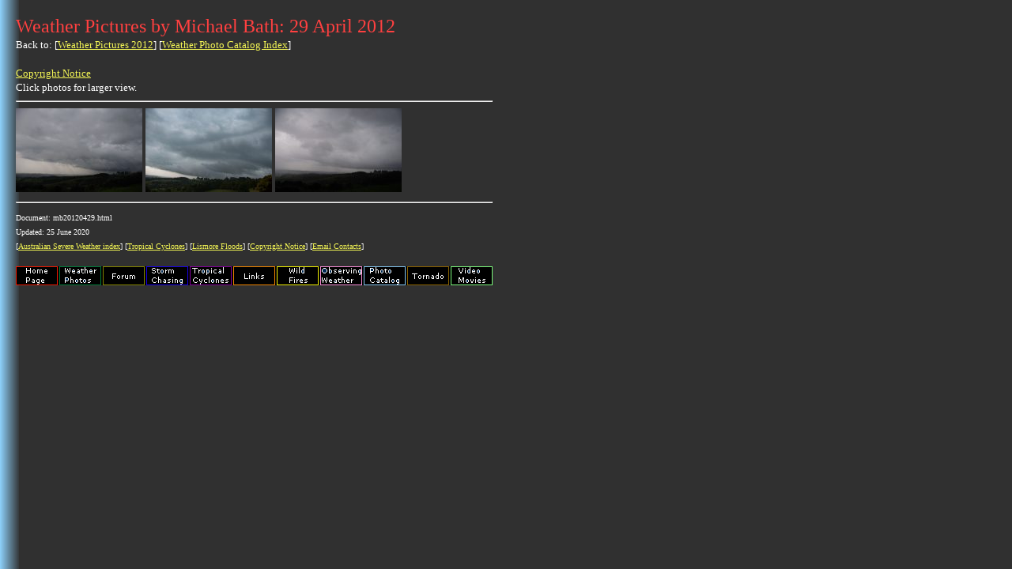

--- FILE ---
content_type: text/html
request_url: http://australiasevereweather.com.au/photography/photos/2012/mb20120429.html
body_size: 2021
content:
<!DOCTYPE HTML PUBLIC "-//DTD HTML 4.01 Transitional//EN">
<HTML>
<HEAD>
<TITLE>Weather Photo Catalog Weather Pictures by Michael Bath: 29 April 2012 Severe Storm Chasing Weather Pictures Reports Lightning Supercells Multicells Hail Clouds</TITLE>
<META NAME="GENERATOR" CONTENT="ASW Photo Catalog June 2020 by Michael Bath">
<META NAME="DESCRIPTION" CONTENT="Weather Photo Catalog Weather Pictures by Michael Bath: 29 April 2012 Severe Storm Chasing Weather Pictures Reports Lightning Supercells Multicells Hail Clouds">
<META NAME="KEYWORDS" CONTENT="severe, storm, chasing, weather, news, pictures, reports, lightning, supercells, multicells, weather, photographs, severe thunderstorm, thunderstorm, cumulonimbus, cloud, rainbow, sunset, sunrise, flood, bushfire, tornado, waterspout, hail, altocumulus, altostratus, cirrus, cirrostratus, cirrocumulus, nimbostratus, cumulus, stratus, mammatus">
</HEAD>
<BODY BACKGROUND=../../../images/back08b.gif TEXT="#FFFFFF" LINK="#F4F655" VLINK="#11F066" BGCOLOR="#000000">
<TABLE CELLPADDING="10" border="0"><TR><TD>
<FONT FACE="Verdana" SIZE="5" COLOR="#FF4040">Weather Pictures by Michael Bath: 29 April 2012</FONT><BR>
<FONT FACE="Verdana" SIZE="2">
Back to: [<A HREF="../weather_pictures_2012.html">Weather Pictures 2012</A>] [<A HREF="../index.html">Weather Photo Catalog Index</A>]
<BR><BR>
<A HREF="../../../copyrght.htm">Copyright Notice</A><BR>
Click photos for larger view.
</FONT>
<HR>
<A HREF="../../pictures/2012/0429mb01.html"><IMG ALIGN=bottom SRC="../../thumbs/2012/0429mb01.jpg" WIDTH="160" HEIGHT="106" BORDER="0" ALT="Australian Severe Weather Picture"></A>
<A HREF="../../pictures/2012/0429mb02.html"><IMG ALIGN=bottom SRC="../../thumbs/2012/0429mb02.jpg" WIDTH="160" HEIGHT="106" BORDER="0" ALT="Australian Severe Weather Picture"></A>
<A HREF="../../pictures/2012/0429mb03.html"><IMG ALIGN=bottom SRC="../../thumbs/2012/0429mb03.jpg" WIDTH="160" HEIGHT="106" BORDER="0" ALT="Australian Severe Weather Picture"></A>
<HR>
<FONT FACE="Verdana" SIZE="1">
Document: mb20120429.html<BR>
Updated: 25 June 2020<BR>
[<A HREF = ../../../index.html>Australian Severe Weather index</A>]
[<A HREF = ../../../cyclones/index.html>Tropical Cyclones</A>]
[<A HREF = ../../../floods/index.html>Lismore Floods</A>]
[<A HREF = ../../../copyrght.htm>Copyright Notice</A>]
[<A HREF = ../../../contacts.htm>Email Contacts</A>]
</FONT>
<BR><BR>
<IMG SRC="../../../images/navigationbar2.gif" WIDTH="603" HEIGHT="24" BORDER="0" ISMAP USEMAP="#navigationbar.gif">
<MAP NAME="navigationbar.gif">
<AREA SHAPE="RECT" COORDS="1,1,53,24" HREF="../../../index.html" ALT="Main Index Home Page" TARGET="_parent" OnMouseOver="window.status='Main Index Home Page'; return true">
<AREA SHAPE="RECT" COORDS="56,1,108,24" HREF="../../../photography/index.html" ALT="Stock Weather Photos" OnMouseOver="window.status='Stock Weather Photos'; return true">
<AREA SHAPE="RECT" COORDS="111,1,163,24" HREF="http://www.extremestorms.com.au/" ALT="Extreme Storm Chasing Forum" OnMouseOver="window.status='Extreme Storm Chasing Forum'; return true">
<AREA SHAPE="RECT" COORDS="166,1,218,24" HREF="../../../storm_news/index.html" ALT="Storm News and Storm Chasing Reports" OnMouseOver="window.status='Storm News and Storm Chasing Reports'; return true">
<AREA SHAPE="RECT" COORDS="221,1,273,24" HREF="../../../cyclones/index.html" ALT="Tropical Cyclones / Hurricanes / Typhoons" OnMouseOver="window.status='Tropical Cyclones / Hurricanes / Typhoons'; return true">
<AREA SHAPE="RECT" COORDS="276,1,328,24" HREF="../../../links/index.html" ALT="Weather Data and Links" OnMouseOver="window.status='Weather Data and Links'; return true">
<AREA SHAPE="RECT" COORDS="331,1,383,24" HREF="../../../fires/index.html" ALT="Wild Fires / Bushfires" OnMouseOver="window.status='Wild Fires / Bushfires'; return true">
<AREA SHAPE="RECT" COORDS="386,1,438,24" HREF="../../../techniques/index.html" ALT="Weather Observation Techniques" OnMouseOver="window.status='Weather Observation Techniques'; return true">
<AREA SHAPE="RECT" COORDS="441,1,493,24" HREF="../../../photography/photos/index.html" ALT="Weather Picture Catalogue" OnMouseOver="window.status='Weather Picture Catalogue'; return true">
<AREA SHAPE="RECT" COORDS="496,1,548,24" HREF="../../../tornado.htm" ALT="Tornado Pictures and Reports" OnMouseOver="window.status='Tornado Pictures and Reports'; return true">
<AREA SHAPE="RECT" COORDS="551,1,603,24" HREF="../../../video/index.html" ALT="Stock Video Footage and DVDs for sale" OnMouseOver="window.status='Stock Video Footage and DVDs for sale'; return true">
</MAP>
</TD></TR></TABLE>
<script type="text/javascript">
var gaJsHost = (("https:" == document.location.protocol) ? "https://ssl." : "http://www.");
document.write(unescape("%3Cscript src='" + gaJsHost + "google-analytics.com/ga.js' type='text/javascript'%3E%3C/script%3E"));
</script>
<script type="text/javascript">
try {
var pageTracker = _gat._getTracker("UA-9574073-1");
pageTracker._trackPageview();
} catch(err) {}</script>
<script defer src="https://static.cloudflareinsights.com/beacon.min.js/vcd15cbe7772f49c399c6a5babf22c1241717689176015" integrity="sha512-ZpsOmlRQV6y907TI0dKBHq9Md29nnaEIPlkf84rnaERnq6zvWvPUqr2ft8M1aS28oN72PdrCzSjY4U6VaAw1EQ==" data-cf-beacon='{"version":"2024.11.0","token":"59396b14c11847da9297e2a3d7ca3fd5","r":1,"server_timing":{"name":{"cfCacheStatus":true,"cfEdge":true,"cfExtPri":true,"cfL4":true,"cfOrigin":true,"cfSpeedBrain":true},"location_startswith":null}}' crossorigin="anonymous"></script>
</BODY>
</HTML>
